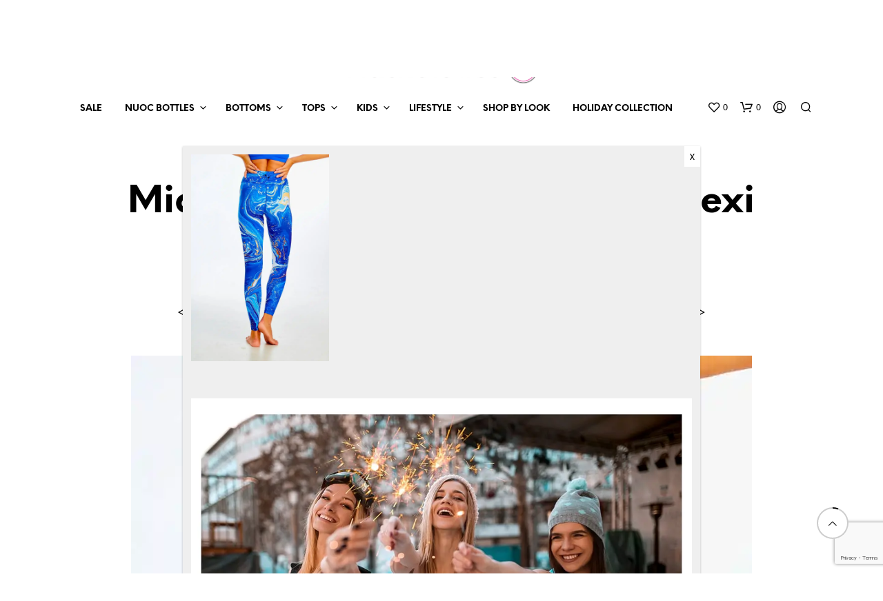

--- FILE ---
content_type: text/html; charset=utf-8
request_url: https://www.google.com/recaptcha/api2/anchor?ar=1&k=6LfdKYMUAAAAAA64QX5T-Od3MbCzNmKj8uwUph5B&co=aHR0cHM6Ly9oYXV0ZWxldGljcy5ubzo0NDM.&hl=en&v=N67nZn4AqZkNcbeMu4prBgzg&size=invisible&anchor-ms=20000&execute-ms=30000&cb=14n978ovfwtu
body_size: 48838
content:
<!DOCTYPE HTML><html dir="ltr" lang="en"><head><meta http-equiv="Content-Type" content="text/html; charset=UTF-8">
<meta http-equiv="X-UA-Compatible" content="IE=edge">
<title>reCAPTCHA</title>
<style type="text/css">
/* cyrillic-ext */
@font-face {
  font-family: 'Roboto';
  font-style: normal;
  font-weight: 400;
  font-stretch: 100%;
  src: url(//fonts.gstatic.com/s/roboto/v48/KFO7CnqEu92Fr1ME7kSn66aGLdTylUAMa3GUBHMdazTgWw.woff2) format('woff2');
  unicode-range: U+0460-052F, U+1C80-1C8A, U+20B4, U+2DE0-2DFF, U+A640-A69F, U+FE2E-FE2F;
}
/* cyrillic */
@font-face {
  font-family: 'Roboto';
  font-style: normal;
  font-weight: 400;
  font-stretch: 100%;
  src: url(//fonts.gstatic.com/s/roboto/v48/KFO7CnqEu92Fr1ME7kSn66aGLdTylUAMa3iUBHMdazTgWw.woff2) format('woff2');
  unicode-range: U+0301, U+0400-045F, U+0490-0491, U+04B0-04B1, U+2116;
}
/* greek-ext */
@font-face {
  font-family: 'Roboto';
  font-style: normal;
  font-weight: 400;
  font-stretch: 100%;
  src: url(//fonts.gstatic.com/s/roboto/v48/KFO7CnqEu92Fr1ME7kSn66aGLdTylUAMa3CUBHMdazTgWw.woff2) format('woff2');
  unicode-range: U+1F00-1FFF;
}
/* greek */
@font-face {
  font-family: 'Roboto';
  font-style: normal;
  font-weight: 400;
  font-stretch: 100%;
  src: url(//fonts.gstatic.com/s/roboto/v48/KFO7CnqEu92Fr1ME7kSn66aGLdTylUAMa3-UBHMdazTgWw.woff2) format('woff2');
  unicode-range: U+0370-0377, U+037A-037F, U+0384-038A, U+038C, U+038E-03A1, U+03A3-03FF;
}
/* math */
@font-face {
  font-family: 'Roboto';
  font-style: normal;
  font-weight: 400;
  font-stretch: 100%;
  src: url(//fonts.gstatic.com/s/roboto/v48/KFO7CnqEu92Fr1ME7kSn66aGLdTylUAMawCUBHMdazTgWw.woff2) format('woff2');
  unicode-range: U+0302-0303, U+0305, U+0307-0308, U+0310, U+0312, U+0315, U+031A, U+0326-0327, U+032C, U+032F-0330, U+0332-0333, U+0338, U+033A, U+0346, U+034D, U+0391-03A1, U+03A3-03A9, U+03B1-03C9, U+03D1, U+03D5-03D6, U+03F0-03F1, U+03F4-03F5, U+2016-2017, U+2034-2038, U+203C, U+2040, U+2043, U+2047, U+2050, U+2057, U+205F, U+2070-2071, U+2074-208E, U+2090-209C, U+20D0-20DC, U+20E1, U+20E5-20EF, U+2100-2112, U+2114-2115, U+2117-2121, U+2123-214F, U+2190, U+2192, U+2194-21AE, U+21B0-21E5, U+21F1-21F2, U+21F4-2211, U+2213-2214, U+2216-22FF, U+2308-230B, U+2310, U+2319, U+231C-2321, U+2336-237A, U+237C, U+2395, U+239B-23B7, U+23D0, U+23DC-23E1, U+2474-2475, U+25AF, U+25B3, U+25B7, U+25BD, U+25C1, U+25CA, U+25CC, U+25FB, U+266D-266F, U+27C0-27FF, U+2900-2AFF, U+2B0E-2B11, U+2B30-2B4C, U+2BFE, U+3030, U+FF5B, U+FF5D, U+1D400-1D7FF, U+1EE00-1EEFF;
}
/* symbols */
@font-face {
  font-family: 'Roboto';
  font-style: normal;
  font-weight: 400;
  font-stretch: 100%;
  src: url(//fonts.gstatic.com/s/roboto/v48/KFO7CnqEu92Fr1ME7kSn66aGLdTylUAMaxKUBHMdazTgWw.woff2) format('woff2');
  unicode-range: U+0001-000C, U+000E-001F, U+007F-009F, U+20DD-20E0, U+20E2-20E4, U+2150-218F, U+2190, U+2192, U+2194-2199, U+21AF, U+21E6-21F0, U+21F3, U+2218-2219, U+2299, U+22C4-22C6, U+2300-243F, U+2440-244A, U+2460-24FF, U+25A0-27BF, U+2800-28FF, U+2921-2922, U+2981, U+29BF, U+29EB, U+2B00-2BFF, U+4DC0-4DFF, U+FFF9-FFFB, U+10140-1018E, U+10190-1019C, U+101A0, U+101D0-101FD, U+102E0-102FB, U+10E60-10E7E, U+1D2C0-1D2D3, U+1D2E0-1D37F, U+1F000-1F0FF, U+1F100-1F1AD, U+1F1E6-1F1FF, U+1F30D-1F30F, U+1F315, U+1F31C, U+1F31E, U+1F320-1F32C, U+1F336, U+1F378, U+1F37D, U+1F382, U+1F393-1F39F, U+1F3A7-1F3A8, U+1F3AC-1F3AF, U+1F3C2, U+1F3C4-1F3C6, U+1F3CA-1F3CE, U+1F3D4-1F3E0, U+1F3ED, U+1F3F1-1F3F3, U+1F3F5-1F3F7, U+1F408, U+1F415, U+1F41F, U+1F426, U+1F43F, U+1F441-1F442, U+1F444, U+1F446-1F449, U+1F44C-1F44E, U+1F453, U+1F46A, U+1F47D, U+1F4A3, U+1F4B0, U+1F4B3, U+1F4B9, U+1F4BB, U+1F4BF, U+1F4C8-1F4CB, U+1F4D6, U+1F4DA, U+1F4DF, U+1F4E3-1F4E6, U+1F4EA-1F4ED, U+1F4F7, U+1F4F9-1F4FB, U+1F4FD-1F4FE, U+1F503, U+1F507-1F50B, U+1F50D, U+1F512-1F513, U+1F53E-1F54A, U+1F54F-1F5FA, U+1F610, U+1F650-1F67F, U+1F687, U+1F68D, U+1F691, U+1F694, U+1F698, U+1F6AD, U+1F6B2, U+1F6B9-1F6BA, U+1F6BC, U+1F6C6-1F6CF, U+1F6D3-1F6D7, U+1F6E0-1F6EA, U+1F6F0-1F6F3, U+1F6F7-1F6FC, U+1F700-1F7FF, U+1F800-1F80B, U+1F810-1F847, U+1F850-1F859, U+1F860-1F887, U+1F890-1F8AD, U+1F8B0-1F8BB, U+1F8C0-1F8C1, U+1F900-1F90B, U+1F93B, U+1F946, U+1F984, U+1F996, U+1F9E9, U+1FA00-1FA6F, U+1FA70-1FA7C, U+1FA80-1FA89, U+1FA8F-1FAC6, U+1FACE-1FADC, U+1FADF-1FAE9, U+1FAF0-1FAF8, U+1FB00-1FBFF;
}
/* vietnamese */
@font-face {
  font-family: 'Roboto';
  font-style: normal;
  font-weight: 400;
  font-stretch: 100%;
  src: url(//fonts.gstatic.com/s/roboto/v48/KFO7CnqEu92Fr1ME7kSn66aGLdTylUAMa3OUBHMdazTgWw.woff2) format('woff2');
  unicode-range: U+0102-0103, U+0110-0111, U+0128-0129, U+0168-0169, U+01A0-01A1, U+01AF-01B0, U+0300-0301, U+0303-0304, U+0308-0309, U+0323, U+0329, U+1EA0-1EF9, U+20AB;
}
/* latin-ext */
@font-face {
  font-family: 'Roboto';
  font-style: normal;
  font-weight: 400;
  font-stretch: 100%;
  src: url(//fonts.gstatic.com/s/roboto/v48/KFO7CnqEu92Fr1ME7kSn66aGLdTylUAMa3KUBHMdazTgWw.woff2) format('woff2');
  unicode-range: U+0100-02BA, U+02BD-02C5, U+02C7-02CC, U+02CE-02D7, U+02DD-02FF, U+0304, U+0308, U+0329, U+1D00-1DBF, U+1E00-1E9F, U+1EF2-1EFF, U+2020, U+20A0-20AB, U+20AD-20C0, U+2113, U+2C60-2C7F, U+A720-A7FF;
}
/* latin */
@font-face {
  font-family: 'Roboto';
  font-style: normal;
  font-weight: 400;
  font-stretch: 100%;
  src: url(//fonts.gstatic.com/s/roboto/v48/KFO7CnqEu92Fr1ME7kSn66aGLdTylUAMa3yUBHMdazQ.woff2) format('woff2');
  unicode-range: U+0000-00FF, U+0131, U+0152-0153, U+02BB-02BC, U+02C6, U+02DA, U+02DC, U+0304, U+0308, U+0329, U+2000-206F, U+20AC, U+2122, U+2191, U+2193, U+2212, U+2215, U+FEFF, U+FFFD;
}
/* cyrillic-ext */
@font-face {
  font-family: 'Roboto';
  font-style: normal;
  font-weight: 500;
  font-stretch: 100%;
  src: url(//fonts.gstatic.com/s/roboto/v48/KFO7CnqEu92Fr1ME7kSn66aGLdTylUAMa3GUBHMdazTgWw.woff2) format('woff2');
  unicode-range: U+0460-052F, U+1C80-1C8A, U+20B4, U+2DE0-2DFF, U+A640-A69F, U+FE2E-FE2F;
}
/* cyrillic */
@font-face {
  font-family: 'Roboto';
  font-style: normal;
  font-weight: 500;
  font-stretch: 100%;
  src: url(//fonts.gstatic.com/s/roboto/v48/KFO7CnqEu92Fr1ME7kSn66aGLdTylUAMa3iUBHMdazTgWw.woff2) format('woff2');
  unicode-range: U+0301, U+0400-045F, U+0490-0491, U+04B0-04B1, U+2116;
}
/* greek-ext */
@font-face {
  font-family: 'Roboto';
  font-style: normal;
  font-weight: 500;
  font-stretch: 100%;
  src: url(//fonts.gstatic.com/s/roboto/v48/KFO7CnqEu92Fr1ME7kSn66aGLdTylUAMa3CUBHMdazTgWw.woff2) format('woff2');
  unicode-range: U+1F00-1FFF;
}
/* greek */
@font-face {
  font-family: 'Roboto';
  font-style: normal;
  font-weight: 500;
  font-stretch: 100%;
  src: url(//fonts.gstatic.com/s/roboto/v48/KFO7CnqEu92Fr1ME7kSn66aGLdTylUAMa3-UBHMdazTgWw.woff2) format('woff2');
  unicode-range: U+0370-0377, U+037A-037F, U+0384-038A, U+038C, U+038E-03A1, U+03A3-03FF;
}
/* math */
@font-face {
  font-family: 'Roboto';
  font-style: normal;
  font-weight: 500;
  font-stretch: 100%;
  src: url(//fonts.gstatic.com/s/roboto/v48/KFO7CnqEu92Fr1ME7kSn66aGLdTylUAMawCUBHMdazTgWw.woff2) format('woff2');
  unicode-range: U+0302-0303, U+0305, U+0307-0308, U+0310, U+0312, U+0315, U+031A, U+0326-0327, U+032C, U+032F-0330, U+0332-0333, U+0338, U+033A, U+0346, U+034D, U+0391-03A1, U+03A3-03A9, U+03B1-03C9, U+03D1, U+03D5-03D6, U+03F0-03F1, U+03F4-03F5, U+2016-2017, U+2034-2038, U+203C, U+2040, U+2043, U+2047, U+2050, U+2057, U+205F, U+2070-2071, U+2074-208E, U+2090-209C, U+20D0-20DC, U+20E1, U+20E5-20EF, U+2100-2112, U+2114-2115, U+2117-2121, U+2123-214F, U+2190, U+2192, U+2194-21AE, U+21B0-21E5, U+21F1-21F2, U+21F4-2211, U+2213-2214, U+2216-22FF, U+2308-230B, U+2310, U+2319, U+231C-2321, U+2336-237A, U+237C, U+2395, U+239B-23B7, U+23D0, U+23DC-23E1, U+2474-2475, U+25AF, U+25B3, U+25B7, U+25BD, U+25C1, U+25CA, U+25CC, U+25FB, U+266D-266F, U+27C0-27FF, U+2900-2AFF, U+2B0E-2B11, U+2B30-2B4C, U+2BFE, U+3030, U+FF5B, U+FF5D, U+1D400-1D7FF, U+1EE00-1EEFF;
}
/* symbols */
@font-face {
  font-family: 'Roboto';
  font-style: normal;
  font-weight: 500;
  font-stretch: 100%;
  src: url(//fonts.gstatic.com/s/roboto/v48/KFO7CnqEu92Fr1ME7kSn66aGLdTylUAMaxKUBHMdazTgWw.woff2) format('woff2');
  unicode-range: U+0001-000C, U+000E-001F, U+007F-009F, U+20DD-20E0, U+20E2-20E4, U+2150-218F, U+2190, U+2192, U+2194-2199, U+21AF, U+21E6-21F0, U+21F3, U+2218-2219, U+2299, U+22C4-22C6, U+2300-243F, U+2440-244A, U+2460-24FF, U+25A0-27BF, U+2800-28FF, U+2921-2922, U+2981, U+29BF, U+29EB, U+2B00-2BFF, U+4DC0-4DFF, U+FFF9-FFFB, U+10140-1018E, U+10190-1019C, U+101A0, U+101D0-101FD, U+102E0-102FB, U+10E60-10E7E, U+1D2C0-1D2D3, U+1D2E0-1D37F, U+1F000-1F0FF, U+1F100-1F1AD, U+1F1E6-1F1FF, U+1F30D-1F30F, U+1F315, U+1F31C, U+1F31E, U+1F320-1F32C, U+1F336, U+1F378, U+1F37D, U+1F382, U+1F393-1F39F, U+1F3A7-1F3A8, U+1F3AC-1F3AF, U+1F3C2, U+1F3C4-1F3C6, U+1F3CA-1F3CE, U+1F3D4-1F3E0, U+1F3ED, U+1F3F1-1F3F3, U+1F3F5-1F3F7, U+1F408, U+1F415, U+1F41F, U+1F426, U+1F43F, U+1F441-1F442, U+1F444, U+1F446-1F449, U+1F44C-1F44E, U+1F453, U+1F46A, U+1F47D, U+1F4A3, U+1F4B0, U+1F4B3, U+1F4B9, U+1F4BB, U+1F4BF, U+1F4C8-1F4CB, U+1F4D6, U+1F4DA, U+1F4DF, U+1F4E3-1F4E6, U+1F4EA-1F4ED, U+1F4F7, U+1F4F9-1F4FB, U+1F4FD-1F4FE, U+1F503, U+1F507-1F50B, U+1F50D, U+1F512-1F513, U+1F53E-1F54A, U+1F54F-1F5FA, U+1F610, U+1F650-1F67F, U+1F687, U+1F68D, U+1F691, U+1F694, U+1F698, U+1F6AD, U+1F6B2, U+1F6B9-1F6BA, U+1F6BC, U+1F6C6-1F6CF, U+1F6D3-1F6D7, U+1F6E0-1F6EA, U+1F6F0-1F6F3, U+1F6F7-1F6FC, U+1F700-1F7FF, U+1F800-1F80B, U+1F810-1F847, U+1F850-1F859, U+1F860-1F887, U+1F890-1F8AD, U+1F8B0-1F8BB, U+1F8C0-1F8C1, U+1F900-1F90B, U+1F93B, U+1F946, U+1F984, U+1F996, U+1F9E9, U+1FA00-1FA6F, U+1FA70-1FA7C, U+1FA80-1FA89, U+1FA8F-1FAC6, U+1FACE-1FADC, U+1FADF-1FAE9, U+1FAF0-1FAF8, U+1FB00-1FBFF;
}
/* vietnamese */
@font-face {
  font-family: 'Roboto';
  font-style: normal;
  font-weight: 500;
  font-stretch: 100%;
  src: url(//fonts.gstatic.com/s/roboto/v48/KFO7CnqEu92Fr1ME7kSn66aGLdTylUAMa3OUBHMdazTgWw.woff2) format('woff2');
  unicode-range: U+0102-0103, U+0110-0111, U+0128-0129, U+0168-0169, U+01A0-01A1, U+01AF-01B0, U+0300-0301, U+0303-0304, U+0308-0309, U+0323, U+0329, U+1EA0-1EF9, U+20AB;
}
/* latin-ext */
@font-face {
  font-family: 'Roboto';
  font-style: normal;
  font-weight: 500;
  font-stretch: 100%;
  src: url(//fonts.gstatic.com/s/roboto/v48/KFO7CnqEu92Fr1ME7kSn66aGLdTylUAMa3KUBHMdazTgWw.woff2) format('woff2');
  unicode-range: U+0100-02BA, U+02BD-02C5, U+02C7-02CC, U+02CE-02D7, U+02DD-02FF, U+0304, U+0308, U+0329, U+1D00-1DBF, U+1E00-1E9F, U+1EF2-1EFF, U+2020, U+20A0-20AB, U+20AD-20C0, U+2113, U+2C60-2C7F, U+A720-A7FF;
}
/* latin */
@font-face {
  font-family: 'Roboto';
  font-style: normal;
  font-weight: 500;
  font-stretch: 100%;
  src: url(//fonts.gstatic.com/s/roboto/v48/KFO7CnqEu92Fr1ME7kSn66aGLdTylUAMa3yUBHMdazQ.woff2) format('woff2');
  unicode-range: U+0000-00FF, U+0131, U+0152-0153, U+02BB-02BC, U+02C6, U+02DA, U+02DC, U+0304, U+0308, U+0329, U+2000-206F, U+20AC, U+2122, U+2191, U+2193, U+2212, U+2215, U+FEFF, U+FFFD;
}
/* cyrillic-ext */
@font-face {
  font-family: 'Roboto';
  font-style: normal;
  font-weight: 900;
  font-stretch: 100%;
  src: url(//fonts.gstatic.com/s/roboto/v48/KFO7CnqEu92Fr1ME7kSn66aGLdTylUAMa3GUBHMdazTgWw.woff2) format('woff2');
  unicode-range: U+0460-052F, U+1C80-1C8A, U+20B4, U+2DE0-2DFF, U+A640-A69F, U+FE2E-FE2F;
}
/* cyrillic */
@font-face {
  font-family: 'Roboto';
  font-style: normal;
  font-weight: 900;
  font-stretch: 100%;
  src: url(//fonts.gstatic.com/s/roboto/v48/KFO7CnqEu92Fr1ME7kSn66aGLdTylUAMa3iUBHMdazTgWw.woff2) format('woff2');
  unicode-range: U+0301, U+0400-045F, U+0490-0491, U+04B0-04B1, U+2116;
}
/* greek-ext */
@font-face {
  font-family: 'Roboto';
  font-style: normal;
  font-weight: 900;
  font-stretch: 100%;
  src: url(//fonts.gstatic.com/s/roboto/v48/KFO7CnqEu92Fr1ME7kSn66aGLdTylUAMa3CUBHMdazTgWw.woff2) format('woff2');
  unicode-range: U+1F00-1FFF;
}
/* greek */
@font-face {
  font-family: 'Roboto';
  font-style: normal;
  font-weight: 900;
  font-stretch: 100%;
  src: url(//fonts.gstatic.com/s/roboto/v48/KFO7CnqEu92Fr1ME7kSn66aGLdTylUAMa3-UBHMdazTgWw.woff2) format('woff2');
  unicode-range: U+0370-0377, U+037A-037F, U+0384-038A, U+038C, U+038E-03A1, U+03A3-03FF;
}
/* math */
@font-face {
  font-family: 'Roboto';
  font-style: normal;
  font-weight: 900;
  font-stretch: 100%;
  src: url(//fonts.gstatic.com/s/roboto/v48/KFO7CnqEu92Fr1ME7kSn66aGLdTylUAMawCUBHMdazTgWw.woff2) format('woff2');
  unicode-range: U+0302-0303, U+0305, U+0307-0308, U+0310, U+0312, U+0315, U+031A, U+0326-0327, U+032C, U+032F-0330, U+0332-0333, U+0338, U+033A, U+0346, U+034D, U+0391-03A1, U+03A3-03A9, U+03B1-03C9, U+03D1, U+03D5-03D6, U+03F0-03F1, U+03F4-03F5, U+2016-2017, U+2034-2038, U+203C, U+2040, U+2043, U+2047, U+2050, U+2057, U+205F, U+2070-2071, U+2074-208E, U+2090-209C, U+20D0-20DC, U+20E1, U+20E5-20EF, U+2100-2112, U+2114-2115, U+2117-2121, U+2123-214F, U+2190, U+2192, U+2194-21AE, U+21B0-21E5, U+21F1-21F2, U+21F4-2211, U+2213-2214, U+2216-22FF, U+2308-230B, U+2310, U+2319, U+231C-2321, U+2336-237A, U+237C, U+2395, U+239B-23B7, U+23D0, U+23DC-23E1, U+2474-2475, U+25AF, U+25B3, U+25B7, U+25BD, U+25C1, U+25CA, U+25CC, U+25FB, U+266D-266F, U+27C0-27FF, U+2900-2AFF, U+2B0E-2B11, U+2B30-2B4C, U+2BFE, U+3030, U+FF5B, U+FF5D, U+1D400-1D7FF, U+1EE00-1EEFF;
}
/* symbols */
@font-face {
  font-family: 'Roboto';
  font-style: normal;
  font-weight: 900;
  font-stretch: 100%;
  src: url(//fonts.gstatic.com/s/roboto/v48/KFO7CnqEu92Fr1ME7kSn66aGLdTylUAMaxKUBHMdazTgWw.woff2) format('woff2');
  unicode-range: U+0001-000C, U+000E-001F, U+007F-009F, U+20DD-20E0, U+20E2-20E4, U+2150-218F, U+2190, U+2192, U+2194-2199, U+21AF, U+21E6-21F0, U+21F3, U+2218-2219, U+2299, U+22C4-22C6, U+2300-243F, U+2440-244A, U+2460-24FF, U+25A0-27BF, U+2800-28FF, U+2921-2922, U+2981, U+29BF, U+29EB, U+2B00-2BFF, U+4DC0-4DFF, U+FFF9-FFFB, U+10140-1018E, U+10190-1019C, U+101A0, U+101D0-101FD, U+102E0-102FB, U+10E60-10E7E, U+1D2C0-1D2D3, U+1D2E0-1D37F, U+1F000-1F0FF, U+1F100-1F1AD, U+1F1E6-1F1FF, U+1F30D-1F30F, U+1F315, U+1F31C, U+1F31E, U+1F320-1F32C, U+1F336, U+1F378, U+1F37D, U+1F382, U+1F393-1F39F, U+1F3A7-1F3A8, U+1F3AC-1F3AF, U+1F3C2, U+1F3C4-1F3C6, U+1F3CA-1F3CE, U+1F3D4-1F3E0, U+1F3ED, U+1F3F1-1F3F3, U+1F3F5-1F3F7, U+1F408, U+1F415, U+1F41F, U+1F426, U+1F43F, U+1F441-1F442, U+1F444, U+1F446-1F449, U+1F44C-1F44E, U+1F453, U+1F46A, U+1F47D, U+1F4A3, U+1F4B0, U+1F4B3, U+1F4B9, U+1F4BB, U+1F4BF, U+1F4C8-1F4CB, U+1F4D6, U+1F4DA, U+1F4DF, U+1F4E3-1F4E6, U+1F4EA-1F4ED, U+1F4F7, U+1F4F9-1F4FB, U+1F4FD-1F4FE, U+1F503, U+1F507-1F50B, U+1F50D, U+1F512-1F513, U+1F53E-1F54A, U+1F54F-1F5FA, U+1F610, U+1F650-1F67F, U+1F687, U+1F68D, U+1F691, U+1F694, U+1F698, U+1F6AD, U+1F6B2, U+1F6B9-1F6BA, U+1F6BC, U+1F6C6-1F6CF, U+1F6D3-1F6D7, U+1F6E0-1F6EA, U+1F6F0-1F6F3, U+1F6F7-1F6FC, U+1F700-1F7FF, U+1F800-1F80B, U+1F810-1F847, U+1F850-1F859, U+1F860-1F887, U+1F890-1F8AD, U+1F8B0-1F8BB, U+1F8C0-1F8C1, U+1F900-1F90B, U+1F93B, U+1F946, U+1F984, U+1F996, U+1F9E9, U+1FA00-1FA6F, U+1FA70-1FA7C, U+1FA80-1FA89, U+1FA8F-1FAC6, U+1FACE-1FADC, U+1FADF-1FAE9, U+1FAF0-1FAF8, U+1FB00-1FBFF;
}
/* vietnamese */
@font-face {
  font-family: 'Roboto';
  font-style: normal;
  font-weight: 900;
  font-stretch: 100%;
  src: url(//fonts.gstatic.com/s/roboto/v48/KFO7CnqEu92Fr1ME7kSn66aGLdTylUAMa3OUBHMdazTgWw.woff2) format('woff2');
  unicode-range: U+0102-0103, U+0110-0111, U+0128-0129, U+0168-0169, U+01A0-01A1, U+01AF-01B0, U+0300-0301, U+0303-0304, U+0308-0309, U+0323, U+0329, U+1EA0-1EF9, U+20AB;
}
/* latin-ext */
@font-face {
  font-family: 'Roboto';
  font-style: normal;
  font-weight: 900;
  font-stretch: 100%;
  src: url(//fonts.gstatic.com/s/roboto/v48/KFO7CnqEu92Fr1ME7kSn66aGLdTylUAMa3KUBHMdazTgWw.woff2) format('woff2');
  unicode-range: U+0100-02BA, U+02BD-02C5, U+02C7-02CC, U+02CE-02D7, U+02DD-02FF, U+0304, U+0308, U+0329, U+1D00-1DBF, U+1E00-1E9F, U+1EF2-1EFF, U+2020, U+20A0-20AB, U+20AD-20C0, U+2113, U+2C60-2C7F, U+A720-A7FF;
}
/* latin */
@font-face {
  font-family: 'Roboto';
  font-style: normal;
  font-weight: 900;
  font-stretch: 100%;
  src: url(//fonts.gstatic.com/s/roboto/v48/KFO7CnqEu92Fr1ME7kSn66aGLdTylUAMa3yUBHMdazQ.woff2) format('woff2');
  unicode-range: U+0000-00FF, U+0131, U+0152-0153, U+02BB-02BC, U+02C6, U+02DA, U+02DC, U+0304, U+0308, U+0329, U+2000-206F, U+20AC, U+2122, U+2191, U+2193, U+2212, U+2215, U+FEFF, U+FFFD;
}

</style>
<link rel="stylesheet" type="text/css" href="https://www.gstatic.com/recaptcha/releases/N67nZn4AqZkNcbeMu4prBgzg/styles__ltr.css">
<script nonce="3tJwM0lPJq4ZJyiFBbiIpg" type="text/javascript">window['__recaptcha_api'] = 'https://www.google.com/recaptcha/api2/';</script>
<script type="text/javascript" src="https://www.gstatic.com/recaptcha/releases/N67nZn4AqZkNcbeMu4prBgzg/recaptcha__en.js" nonce="3tJwM0lPJq4ZJyiFBbiIpg">
      
    </script></head>
<body><div id="rc-anchor-alert" class="rc-anchor-alert"></div>
<input type="hidden" id="recaptcha-token" value="[base64]">
<script type="text/javascript" nonce="3tJwM0lPJq4ZJyiFBbiIpg">
      recaptcha.anchor.Main.init("[\x22ainput\x22,[\x22bgdata\x22,\x22\x22,\[base64]/[base64]/[base64]/[base64]/[base64]/[base64]/KGcoTywyNTMsTy5PKSxVRyhPLEMpKTpnKE8sMjUzLEMpLE8pKSxsKSksTykpfSxieT1mdW5jdGlvbihDLE8sdSxsKXtmb3IobD0odT1SKEMpLDApO08+MDtPLS0pbD1sPDw4fFooQyk7ZyhDLHUsbCl9LFVHPWZ1bmN0aW9uKEMsTyl7Qy5pLmxlbmd0aD4xMDQ/[base64]/[base64]/[base64]/[base64]/[base64]/[base64]/[base64]\\u003d\x22,\[base64]\\u003d\\u003d\x22,\x22E8K0Z8Kjw4MRbcOmw6/DkcOCw7x5YsKqw4XDkhZ4TMKkwpTCil7CksKOSXNFecOBIsKaw79rCsKEwq4zUUkGw6sjwroPw5/ChQ3DmMKHOH0MwpUTw487wpgRw6pxJsKkacKaVcORwq0aw4o3wo7DkH96wrdlw6nCuB7CkiYLcgV+w4tXCsKVwrDCgsO0wo7DrsKdw7snwoxXw7Zuw4ECw6bCkFTCo8KUNsK+RV1/e8KTwrJ/T8OaBhpWWMOccQvCshIUwq9hXsK9JF7ChTfCosKyJcO/w6/Dj0LDqiHDvDlnOsOWw6LCnUl8fEPCkMKLNsK7w68jw4Fhw7HCo8K0DnQ8HXl6PMKiRsOSKsOCV8OycDN/[base64]/wpTCvEUAw6tDccOSwpwhwqA0WQNlwpYdCCMfAznCoMO1w5AOw5XCjlREFsK6acKXwqlVDiLCgyYMw4ABBcOnwpRHBE/DrcO1woEuR3ArwrvCpUYpB0IXwqBqXMK3S8OcDUZFSMOeHTzDjEnCmyckPx5FW8OHw4bCtUdnw4w4CnAQwr13R1HCvAXCqMOOdFF5eMOQDcONwpMiwqbCs8K+ZGBCw5LCnFxJwqkdKMOodgwwTyI6UcKWw6/[base64]/CgcOAVlbDv8KTw4bClsKyw6lHwqMrV00bwoLDpngJO8K7RcKfesOJw7kHZQLCiUZGD3lTwpnCocKuw7xaXsKPIghsPA41YcOFXC0YJsO4dMO2CncUa8Krw5LCqcOkwpjCl8K4ewjDoMKeworChz4mw7EAwq3DoiDDp0XDo8Opw43Ci3YjQ0d5wq14GA/DrlPClEFxJHxAOMKYdMKJwq3Cuk8WPwvCq8Oxw7DDnDjDvMKGw4XCuyxyw75xUsOwJip8TsKbVcOSw6/Cnz/Cjkh4J07CocK8MUl8Z31Mw4HDusO/EsKfw6xYw6oFNFhVW8OfZcKAw6LDmsK3bcK1wo0/wobDggLDmcOZw63DtHs7w50hw5zDtsOsODE7L8O0FsKWb8OzwrpQw4oFNwzDj3EFfsKOwrtvwp7CuCTDuTrDgSzCisOjwpfCvMOVTyoacsOgw4XDqMOHw7/CgsOEBX3CnE3DtcOZQMKvw6cuwqHCl8OJwqpPw61+aTsJwqbDlsOmO8O+w7Vww53DvFHCsTnCgMO6w6HCvsOWUcKNwr86wrXDqsOEwp5YwqnDkB7DlCDCvUc+wpLCrFLCuQNqc8KDecO7woVLwoPDg8KweMKKPmlFasONw4/DnsOaw73DmsK1w6vCg8OCFcK/WzDDnnjDp8OZwprCgcOXw6zCksKHIcO2w6goU1FhMl3CscORD8Oiwplew58Gw4XDssKew7MkwqfDocKXUMKdw4Fow5wLI8OIZTbCnV3CsFNww4LCjsKXCT/CoHEMPkfDhsKxKMONw49Rw67DosO1eA9QPsO3P0tte8K4VWTDtzluw4PCpm5twpvCkjDCsj4ow6QPwrPCpsOOwoPCjygvdMOPWcKsai1+RzjDgDLCs8KswprDoSxrw5fDr8KxDcKca8OHVcKHwq/Dm27Dj8Okw7dDw4J1wrXClTnDpB8YDMOyw5fCg8KGwq0/[base64]/w6xVGl/Cs8OCwqdfw6rDjsKKej5Zb8K/w49fwoLDksOkCsKhw5fCmsK/w6RoUltowrTCrATCr8KwwpfCi8KkHsOBwq3CnRF6w7LCvFAmwrXCq3IXwpcLwqvDiF8dwpUBw6/[base64]/Cm0bDiMO8wrjDgsOdw6HCgwJrGRYHVcKQw5XDuyV6woVqZSHDhxfDksOUwpbCpDfDvnHCscKCw5/DncKaw5/DjRZ6X8O5U8KlEzDDjyDDqX/DrsOgaCnDty9vwqxfw7zCjMKqBn1lwqYiw4XDiGTDinnDkTzDhsOZcS7CrVcwGlkPw6llw7rCqcO6eDZ6w7wgT3R0e18/OiLDrMKKwqnDuRTDixdKFy8ew7bDpjDDkV/[base64]/Ck1XCgMOiw6TCv1rDnsKKwo1tw6DDrhpbw5pSK1bDnsKgwoPCjyw+e8OJBMKDNgJmD0bDicK9w4zDmMK1wpRzwrLDgcOYZHwpworCm0/CrsKjwowCP8KjwofDsMKiNybCuMKDbVDCrTk7woXDmSUiw69gwpMww7wdw5XChcOpI8Krw49wTwsadMOvw4VBw5AeJjNpHFHDrlrCjnwpw4jDjyY0Hlwxw7Rjw6nDtcOCBcKpw4nCt8KfVcO/EcOGwokdw5bCoG1Uwo5zwp9FO8O7w4bCv8OPQ1PDvsO+wrlsYcKlwqjCs8OCEcOVwqp7cjnDjkQtw4TCjyfDt8KiN8OfLhpawrzCnwVswrN6VsKFGHbDgcKtw5MiwqHCrcK3EMObw78ZOMK5DcO1wr0/[base64]/DksKkwpJswqLCtsOlE8KVw4Ulw6DDrMOsbMKYDMOFw6PCkQHDn8KRecO0w7BMw7dFQ8ORw5MawqMZw4vDtzXDnmDDmS15S8KBTsK9K8KTw7kyT3QDHsK2anTCiiF9DMKcwoF/HzZow6/[base64]/[base64]/Egk9OcKzcXAnWDLDscOQwqEawpxZOxvDr8KZJ8OZGsO6w73DkcKQTxlkw4rDrClRwpNZLcKwUMKuwofCpXzCq8K0cMKFwrZsYSrDkcOkwr9Nw6EUwrnCnMO/HMKzSnYMeMKnwrTDpsObw7VBb8Oxw7bCvcKRaGZdU8Kuw6k2wr4DTcK4w7Yaw7BpR8OKw7lewr4lJ8KYw7w1w7/DmhbDn2DCnMK4w6ocwprDkR/DlUsscsK0w7Qzwq7CrsK0w4HCrmPDksOQw6J6XSTCjsOJw6fCh1jDl8Omwp7DqB7CjcKvS8O9fWcxF0bCjULCgsKYacKjB8KZfmNAYwtow4w/w4HCi8KBbMOiUsKlwrsjXwYowq5AfmLDuAdHN2rCjmDDl8K/wp/[base64]/DgF8YEgPClMKbw4TCnsOpZTVsOhINScO0wr7Dq8K8w5TCpXjDhBHDv8Kcw4LDm1ZQQMKzVsO3b190Y8O7wrwMwq0WSXHDicOATQxLKsKgwqfCnBhnw4RSC30Nf0/[base64]/wpXDtcOxEAINPz/CiUAqIiByEMKaw5Uqwpo4SHEwCcOUwqceYMOlwo1VRMOqw7gNwqnCiQbCmCwNE8KcwrzDoMOjwpHDjcK/wr3DsMKcwoPCssK8wpkTw60zD8OJM8Kfw41Jwr7CoQ1RMBEXMsOxDD11e8KSMiDDszNgWFM/woLCncK+w63CscK9bsOFXMKaZ1hJw4piworCgA86X8K0DgPCmWvDn8K0IXDDuMKRCMOcIQkcDMKyJcOrGCXDvRFNw64qwrIzGMOAw6vCg8OAwrHCt8Okwo8iwpc1woTCsCTDjsKYwoHCpizDo8OOwpMHasKtHDHCksKPUMKyasOWwpfCvjDDtcK/asKNJWMqw6nDh8K1w5ASBsKpw5nCognCiMKGJMK0w51Qw7DDrsO2w7rCnGs6w6U8w4vDqcOUZ8KKw4LCm8O9EsOTLVFaw6p9w49AwrPDpWfCn8KjDm5Lw4bDisKMbwwtw7LCocOjw4cEwp3DjMOYw5/DhC1lcmbCpQgMwpLDucOaBRfCqcOPFsOuHMOow6nDpitiw6vCrFA0TnbDn8K3KmhxR0xtwqMAwoBsDsKuKcKzdQdfRRDDncKgQzoTwqUkw61IMsOBU1wtwozCswJOw4PClU9Cwr/[base64]/OmPDu3bCmx/DtcKeK0MzAsOKHsO5aC0+LAl3w7weeVLCnHpZWk15e8KNAgfDicKdwr3DmDpCF8OySSfCkwnDkMKoAVVewodOLH/[base64]/Dt2bCnHpyVcKFw6F8H8KPD0cLworDuMK6JlBuf8ODPsKvwqfCgBrCoQIBN0F9wrnDn2HCoGrCh15xABdow5DCoAvDgcOdw5V+w652AlxOw5phTE1ybcOEwoxlw4YTw4NlwofDvsK7w7vDqATDnH/DvsOMTH90ZlLCucOOwr3CmhPDuGl0VzXDt8OfXsO0wqhAe8Kfw53DgsKRAsKTRsO5wp4pwpNCw5hOwovCl1fDjHIcSsKpw794w60NcUcYwppmwrLCv8KrwqnDshw5fsK5wprCsXdOw4nDpcOzU8KMRHfCqwfDqgnCkMOXeF/DssOcdsO/w7IecyEzdjzDqsO6QRbDtkM9BBNlJRbCjUXDocOrNsOiOcOdXVbCoS3DlTvDhG1twp5xf8OwTsO5wpjCsG9JFDLCq8OzaQVcwrJ7woEmw64nbSwrwpIfGn3ChwLCqm1bwqDCucKnwoFlwqPDhMOCSExoT8KBfsOSwptMdsK/w5x6ByJmw6zDnnEjQsOEBsKyHsKUw5xRZcKMw7jCnwk0EyYIfcObDMKQw7wPEGjDtVd8NsOtwqDDgFvDvhJEwqjDjC3CucKfw7bDpBBtXXxMF8O5wrg1McKkwrbDk8KGwqHDkzsMw71ybnpSB8KJw7/[base64]/DpsOYw7rDu0giBT0ncltLw4xnwpFDw5gLPcOIWMOEUMOqWQAeEHzDrFQ3J8K3HBR0wrjCkAV3wp/DiUvCtWzDn8K5wpHCh8OgZsOnTsKNNFHCqFTCmcO/[base64]/CjyfDs8Onw64BPDzCjBLDo8K1ecKVw7nDpntuw5PDgw4HwrXDo17DjgojXMOhw5IDw5RSw7vCm8Oew4jCnVIne2TDhsO8eANuIcKfw40ZQDbCj8KfwrDCqgJrw4AaWGorwrcrw6XCrcKuwrQbwqXCnsO1wpx/woAww45NNWfDhEt/JDlJwpE4ZFQtG8KXwofCpxVNOigyw7fDjsOcdBErQ1APwozCgsKww7TCtcKHwrYmw7TCksO0wr8PJcK2w4/DusOGwqPDigsgwprCtMKfMsORMcKXwofDvcKAacK0ejpbGw3DrxJyw6dgwqTCnlvDgCrDqsOMw5LDgHDDn8OsXljDhAlMw7MSE8OReVHDokHDsX1WGcO+ESvCrwszwp/CoC8vw7XCiifDhFNJwqJRdxEhw44Swo0iQD3Dr35FKsO2w7kwwpvDj8KGOcO6esKvw4TDm8OHXXUyw6bDjMKywpduw43Cq37CgMOtw6dLwpJFw6HDt8OUw7IwEh/CvngYwqAbw5XDksOawqZIZnRIwpFKw7LDpw7ClcOjw7gswrl1woEdNsO7wp3CiX5Cwq0GPG0zw4fCuVfCsTgtw6M8wovCmV3CrETDicOSw6oHK8OMw7XCvAooIsO8w6cCw6RgC8KqT8Oyw5RvaQ4/[base64]/wrZswqzDtGVTUgN3w7BxLzDCqR1DEiHCvkrCnGZGWhYDJAzCmcO8LMKccMK6w7/CoxzDmMKZBMOdw55Ie8ObX1DCpcKCMEB8P8OrNFDDqsOWdjvCr8KZw7nDlMOxL8KwNMOBWFVoPm3DnMO2MDPCgcOCwrzCgMOZAgLCiwJIO8KRMx/CocOJw7UwccK0w69/KMK8GcK0w5XDtcK/[base64]/wpQDw4M4w4EqYsOQE8OPBcKuCjgjQCNQQCTDvijDlcKqCMOjwokPMShlfMO7w7DDiGnDqWJoWcKVw5nCh8O1w6DDn8K9LsO8w7/DpQnCusOGwpjCvXAXfMKZwoJsw4Jgw75Xw6ZOwr95woIvHX1NR8KXW8KYwrJ/TsO+w7rDrsKCwrPDksKBMcKIIyLDi8KUdwN+AcKlTCLDncO6PsOvQixGJMOwAUMnwrLDizkGZMO+w7how5rDgcK/wrrCrsOtw4PCjkLDmlDCh8KBeA0/S3N+wrfChhPDjB7CtHDCi8K1w7AywrwJw7ZJZDVYXR7ClmZwwogtw4ZXw7vDmCjDmA3DqMKzCAlXw7/[base64]/CskImwqguZ8KpQMKiwoLDiicsw7PCgsOZWMOXwoQ3w5Qlwp3DoAcOJnXCm0LCscKJw5jDlgHDrEoVNDElCcOxwqRGwqDDtMK/wpjDsU/ChwoJwpU8XMK9wqPCn8KIw47CqEY7wpJCa8OKwqjCmcOHR3Agwq0NK8OoJcKWw7M5VT3DmU4zw5DClsKEIHoBaW3DjcKeEMKNw5PDlcK4HMOBw4Ysa8OtdC/Ds1XDvcKMHsOSw6LDn8KOwrhkUnoww6dJeyvDjcOww5BuICrDuQTCs8KhwrFcWTc1w5PCuwY8woI/OBzDkcOuw5/[base64]/[base64]/[base64]/Ck1/DkE/Dt2ZJU8O5U1tLI8KpwobCr8O7f2DCql/DtiLCjcKWw4FYwq8jY8Oww7zDn8O7w5EHwrtPLcKQK2BEwq0raGTDgcOKasOJw7LCvEQgPyjDiwHDrMK7w5TCssKUw7LDk3ZxwoPDvwDCmMK3w5UewovDsl10bcOcT8OtwrbCs8K8AjXCqHd7w6HCl8Ouwo1ww6zDjU/Dj8KCQw8VLwMqZjF4e8KFw5PCvn1ucsK7w6kMGMK8QHvCqcOYwqzCq8OnwpZEN1IqVnQbADQ7C8O5w5x5V1rDlMOSVsORw549Vm/DuDHChUPCt8KnwrXDs3pLB1sLw7g6MDLDnVghwocZRMOqw4/DihLDpMO2w6FywonClsKnUcK1ckrCl8Oxw77DhMO1DMKOw7zCgMKQw4Y6wqIewp90wpnCm8O8w4Ydw43DmcKiw5DDkA5YGcOnPMOnGFzDs2gLw43CjXs0w5jDtilrwpE1w4nCsBvDoHgHK8OLwrQZLcOQD8KXJsKnwo4/[base64]/ChsKDD0/[base64]/FWRDbB5KIsOeBgNkCWXCojITBU9mwqjCkjzCv8K/w5zDhcOpw58DPWnCqcKcw4RMSz3DlsO+eRdzwpUde2FdP8O2w4/DvcKSw59Nw5QbQyLCnlVdGMKew4cDYcKIw5gowoZJQsKow7QzPwkWw5FATsO+w4xswpzDu8KdGFfChcKtHiYhwrk7w6NYBC/[base64]/[base64]/HsOvwoDClMKREsK6f8KJw7hHwpB9wqTCm2PCty0hw5XCiSNVw6vCuijCmMK1YsOxOip2C8OCf2Qew5/[base64]/CssKWSm7DssOrw5jDncOIXDfDosOKcjUDX1LDozVqwpnCscKiQcOYRsO6w4HDpRzCnEBDw6nCp8KYci7DvndgW1zCtUoRAhZNR3rCu1hVwrkIwqQvTSdmwqxANsK6VMKODcOww6zDt8KRwonDuWbDgWAywql3w4tACC/Cl3rCnWEXEcOiw5Ukd0fCssOuOsK0BsKTHsKSTcKnwprDsVTCpw7Dt39/QMKPX8O3LcO2w6UkJTFZw59zRwxub8O+NTAyIsKqf1kfw5LCvBUiEBdOLMOawpMAUnjCmcK2E8Oew6/CrxhMcMKSw485Y8KmMyJOw4d/aCTDqcOuRcOcwrLDpHTDqDIZw4d4I8Kuwr7CtjBHWcKcw5VKJ8OIw49Dw4/CkcOdNQHCrsO9G0XDvXEyw7FiE8KQaMOTSMK3wqIJw7rCiwptw4UMw6cIw7YpwqJwB8K0YAALw7xMwqIJFwbChMK0w4bCr1Rew4ERQMKnw6fDmcKAASpqw57Dt2HDlRLDhMKVSSYQwo/CnWY9w57CiwYIHWLDk8KGwrRRwoTDkMOjwrQJw5MSDMOzwoXCp1DCssKhwpfCisOyw6Zgw6sUWGLDhEk6wohswo4wIjzDgXMTA8OzEhIrfg3DoMKhwp/Ckn7CssOYw51bBcKlOsKuwqZNw7XDiMKiUcKVw4M0w70bw7BpdHTDqjlgw40+w51uw6zDv8OiEcOywqzCljUkwrAlacOUeX/[base64]/CpMKTwpV+w7vDscK/ESDCu8OGwp9HwobCoTHChsObRhvCncKzw7ZDw7YDwo/CqcKxwporwrLCsF7DvsOiwohyEz3CtMKaQUHDg0I6U0LCrMKpBsKyWcOlw557HMOEw493S0lcJirCpw8mAzZ/w7NGcF4QTmc2EX0bw74ew6wDwqg2wrPCshcEw49nw49UQcOTw70HE8KDIcOCwo1uwrZaRnJjwot3KMKgwpt+w7HDvko9wr96fcOrTHN7w4PCg8OsfMKGwocAIVlYB8K2bmLDlwcmwoTDjcO8LW/CuxvCoMOTA8K0VMO6U8OnwojCpXpjwrw4wp/DjWjCusOLCMOvwrTDscOrw5JMwrkDw5shHi7CssKSGcK6EMKJdm3DmAnDrsKIwpLDukQvw4p6wo7Dl8Ozw7ROwq/CusKJfsKgW8K9FcKWT2/DvUJiwpTDnXxJSwzCn8OoRENaJ8OdBMOzw7VjYUjDlsKgB8O3aTvDoXjCkMKPw77CkGJzwpMhwp9Sw73DmzDCtsK9IhYCwoI8wqDDs8K6wpjCisOqwpJrwqDDgMKlw6/DlsOswpvDmxrCr1BfJ2YXw7TCgMKZwqg8E1xNfkXDhDs0ZsKUw6McwofDvsKaw43CusO0w6RGwpRdDsO3w5I9w6tBfsOPwo7CqCTCn8KHw7HCscOaNcKId8OhwqNGOsOPfcOsSz/[base64]/CgMKnwqTDqcOzbcKqMRFDBn8Swrw6KMOnKDXDlcKzwr8sw6nCnFYywo/CicKVw4rCgT3CjsK4w4jDgcO3w6F+wpFBa8KJwrbDjMKTBcONDsOzwp3CnMOyFWnChg/[base64]/DrHjCn3sxEcOuwr8oVysJG3rDmsOJHG3Cu8OJwr9TBcKhwo3DrcOxHMONJcK/[base64]/XMKswpVXw5DDnX8uw7fDtwtpN8OKw79Hw49/w7ZVEcKVTsK6JMOsOMOmwrhYw6Elw5cjAsO9JsOeV8OWw4DCj8Ozw4HDvjoKw6jDilcnXMODVMKcOsK1WMO2Ew1yWMOWw6HDjMOjw4/CnMKYeCpCWcKmZldPwpTDucKpwpXCosKsWcOQDzJFeQltUU9bS8OiaMKOwqHCusK5wqUGw7jCncOPw75bScO+YsKUcMO+w7AGw7zCiMOCwp7Dq8OnwpkhIk/CqHTCmsOFWVXCksKXw7DDqRLDj0vCrcKkwqxfBcOqVcOZw7fCtyjDszR4wprDh8K7V8Oxw7zDlMOPw6I8NMO3w4jDtMOUecKAwqB8UsKTWAfDhcKdw7fCu2dBw6DCscKgO3bDm2HCoMK7w5lCwpkWb8K3wo1gcsOzJA3CqMKJRwzCnjnCmDBBasKZYHfClw/Com7CriDCgWTChTkUFsKJEcKSw5jDi8O2woXDmi7Dl1bCoU7CgMKbw74ANQrDnT3ChCbCt8KNA8O+w6h3wpodYMK2WlRbwplyUVxywo3CisOpB8KMDAfDpWzCsMOGwq/[base64]/w4kMw5Y1wo0GwpjCmRLDmsOtGMKYw7x6w6vChcOuaMKTwrDCjwZ4YFPDgT3Cq8OEGsKEDcKFPj9Ww6Unw7rDtEE6woHDtkZxaMOgfGDCrMOgMcOWZndIUsOow5kRw5s5wqbCgDzDpg1/w5w4bEHDnMO9w5bDrMK0w5w4bDguw6NuwrTDhMOsw5IpwosEwonCpGw5w6lww7kHw5Uyw6h9w6HCmMKcM0TCm1ddwp5wTwIRwpnCqMOTAsKqA3PDuMKDXsKRwr/DvMOiGcKrw5bCoMO1wrFAw7NIKcK+w6QGwp8lPGF0Y2pwL8KfRHLDpcKZWcObbMK4w4EMw6xJZikFRMO1wqLDuyELJsKnw6fCj8OqwqfDogtrwrHDmWJTwqAow7JEw6zCsMOXwrpwRMKsPg82fB7DhBF3w5cHPUdKwp/DjsK3wpTDoWUSwoPChMO6Nz3DhsOhw7PDqsOPwpHCm0zDrcK/ZMOlMsKBwrTCo8Ojw77Dk8KxworChsK7woIYQg8Cw5LDpgLCvHl6dcKOIcK5woLCr8Kbw6sYwrLDgMOfw6cFEXdFNgBqwpN1w5HDoMKeasKlNS3CqcOWw4XCgcOff8KmX8OKR8OxPsKoOwPDlDfDuAvDmE7DgcORJS7DoGjDucKbw54UwqLDnylKwo/[base64]/Dj8OpQBXDjGvCmFPCj8K5woHCi8KYIhrCiMObCwxCwpUcSRh6w7ELZWTCm1rDggE3OcOwcsKJw6LDvXrDssOew73Di1zCq1/DiFjCp8KVw6h3w642X0ENBMK5wpDCrQnCg8OSwqPCh2NMOW17VBzDpEtOw5TDmjp/wrtED1jCoMKYw57Dg8O8ZSvCvxHCssK0E8OuG2YvwrnDgsKPw5/CkFcRXsKpDsOGw4bCgTfDtGbDsGvCpWHCjTUnU8KICWIlZRRqw4lEJMOwwrQXV8KkNiY2X0TDuyvCr8KULgHCuioePsK0MXbDsMONMTfDncOZScOKNQg8w7LDgcO/exTCn8O0bXPDlEshwr9EwqVpwpICwqsFwqoIQVrDvGjDpsOlPQIZFhLClMKQwqs6GwTCqcO4Lh/DqgfDh8KecMOgHcKpW8KYw496w7jDtkTDlk/CqzYnwqnCoMKiVV9qw7MrOcOWZMOMwqFpA8OpYGNqeGtPwq8FDSPCr3HCo8OkVmfDv8OzwrDDvMKBbRMvwqTCtMOyw5vCq0XCjAERRhJyOcOuKcO9M8OpWsKDwoU4wr7CnsKuJMKSdl7DihNfw60EbMKKw5/DnsK1w5dzwoVHRy3Ch2LCnX7Dq3rCnAZWwq0IBSImPmRVw5sVVsK/wq3DqlrCnMOzAHjCmDvCpxTCrg5WbllgQTcpw619FcK4TsOkw4RTWXDCrcKJw7zDswTCqsOwSAZTJwjDosKNwrALw708wqDDsGVracKID8KES3rCt2kawpbCjcO7wp8nw6R3PsOqwo10w5cAw4IoFMKtwqzDrcKJWsKqDXvCsWt/w7HCpkPDqcK5w4JKGMK7w6fDggQZHwfDjTJHTlXCmGc2w5LDiMO7wq9tRmlJIsOEwobCmsKWVMKjwp1PwoU4PMO5wp4hE8KtJktiDldEwo3Dr8OWwqHCrMOcOh8swpkqUcKNTVTChWvDpsKYwrsiMF8Awr1hw7JRN8OpIMOtw68jRXFlRCrCi8OXSsO/ecKsNsOkw5YWwpgmwrvCvsKgw7ARAWjCssKQw4gMBmzDpcOYw5fCl8Otw4xTwrpSUXPDpRLCsR7Ci8Obwo3CtA8bRsK5wozDoEttIyvChhsowqZgPsKFXn1tQ17DlEV/w6BCwpfDkCjDlQEGwpB/[base64]/CrlV2K8OVwrLDrsK1woUeTsKRGsKHw7JNw7A9FsKMwqHDggbCux/CmMOATCPDqMKPNcKfw73Cr0o0IWLDuAzCncODw4NSF8Obd8KWwqB2woZ/[base64]/w6vCiMKrw6bCmMKZw70MRMOvwqDDqSTDosOfeMOAbjTCm8O8byXCpcKsw55Awp/CvsOVwp8TGiHCisKiUmBrw5bDjDJqw7zDvyYBb1Esw6hpwpJJN8OfP1fDmmLDkcOxw4rDsydnwqfDn8KVw73DocOBWsKgBjDCicK6w4fChsOsw4cQwpzCuisefkRzw5zDqMKZIQEaN8Kpw6dlJ2zChsOWPU/[base64]/CtxPCiFEVMxDDvcOcJsKCw6AfwojCt1jDjARLwpPCuCPCocOICQEAGCQZNU7CiWwgwobDiW7Dv8ONw7XDsQ/DhcO2YsOWwpvChMOOZsOJKj3DrCEiZMOcSUHDrsOxYMKDE8KGw7jCs8KTwrQowqvCpg/Csm55XHUSLk/Dh0vCvsOSScKXwrzDlMK+w6DDl8OdwqFlCkczL0N0QXgfUMORwo7ChD/DnFUjwpxuw4nDl8Otw5sWw6DCqMKidwodw6sPc8KqaCHDv8OGJ8K2Zytpw7jDglHDrsKESn8bHsOMw6zDqzQAwoDDmMOJw4Faw4zCpAZjOcKATsKDPnfDl8KEd2FzwqUeVMOZDxTDulZ4wp8SwqQrwqljQB/CuC/Cni/CtSXDgDfDncOmJRxYbhA9wqPDtUY0w4fCn8Ocw45Nwo3DucOCYUcAw6RlwodMWMKpFHnDjmHDusK7IHNNHWrDqsKFeATCkiQawoUNwr8YKiENPSDCmMO+ZXfCn8KQZcKTccOVwoZQfcKAdlQ7w77DoWzDsj8Fw7M/Gx9Ew591wobDhHPDijceJGFww7fDh8Kyw6kHwr8fLsKCwp8swojDgsKsw7rChUrDjMO2wrXCgXIUaTfCjcO8wqRYUMOPwr9IwrLDu3dWw5FwEAo+O8KYwq5/wp7CkcKmw7hYL8KnB8OdWsKTHFcaw6sow4/Cj8OHw7bCr1rCgWdnZkAow6/[base64]/w4HDvCnCrncWwp3Cu8Kfw4zClQpXwq7DgH/Dg8KTesOxw4fDgMKqwqTDmmJkwptVwr3CkcO3PcKowozCrHocNAx/ZsKNwqBqYhEswpp9WcKbw4fCksOeNTLDq8OvdsKVX8KaNg8Mwo/[base64]/ChTcIw5PCsgPCssOgecOkNjoBe8KJwro5w5c3U8O0c8OGPHHDscK3DkoXwpvClUB1MsOEw5TCqsOOw4LDiMKaw6lJw7QIwqV3w4U3w4zCuHhwwrZpFCDCrsO4VsO7wpJLw7nDnRRBw6Fvw4nDs37DsxbCj8OcwrQHO8ODK8OMB1fCrMOJcMKKw6E2w57DqjExwoUpCk/[base64]/DgTHCs8K1QxfCj09RwqN/woxjwoZYccKQM1IRDSY0w7A5AhLDncKPR8OhwpvDksKDwplVPgjDm0DDhHx7cgPDpsOAMMKPwrYzSMK2F8KmbcKjwrckfzYTZz3CjcKpw7U2w6XCosKQwp8NwqRYw4VjMsKJw4oYdcKAw49/[base64]/DlFJHw6zCgULDhsKaDyV+w7vCt0VRw7/CihlaJ1PCnAjCpDjClMObwqrDrcOXaWPDpA/Cl8OdDzsQw4zDmUcBwr5nWMOjA8OtRRJYwptoVMKgJlY2wqYiwqbDo8KlHcOmZFnCkgrCiHLDm2TDhcOvwrbDisOzwoRIKcOxMS5gRlAoHAHCsE7ChjTDiQbDlXlbE8K5G8K/wpzCihvDoiLDhsKASjLDo8KHAcOtwrnDqsK/fMOnPsK0w6lfPUsDw5bDlF3CqsKowqPDjRnClCXDqXRGw4fCjcOZwrYRdMOfw6HCkA/DpMOUbR3DisOKw6cpHmYCCMKQYhBrw6EMP8KhwqzCiMODH8KNwojCk8KPwqrDhU92wrR4w4UYw5fChsKhcm/CmVjCvcKMZzshwqxCwqFHHMK9cAg+wrTChMOIw4wQKh8TaMKCfsKKfcKsdTw2w5xGw5pZbsO3S8OmJ8OvQsOWw7Irw6HCosKkw57DtXY7HsOww5wSw4XCjMK9wrFmwqJLLmc8TcOzw7snw7ACdBHDsnzCrsO1HxzDsMOiwrTCmy/DnHV8RBUTKkfDmzXDisOycx4ew6/[base64]/aWN3M3HDlsOuYcKAL0kwZVXDmsOtNG5ZJkAvwoJpwpErBcOTwo9Fw6TDtAdLamfChMK6w5ojwpg9HggHw4PDv8OOM8KhdWbDpcOlw7HDmsKcw63CncOvwpfCsyvCgsKMwpcBw7/CkcOiASPDtTl/KcK7wpjDkcKIwp08w78+VsOjw78MKMOGaMK5woXDnjlXwpXDhsORScK/wqddHRk2wrRxw5HCg8KlwrrDq1LCjcKnXgbCnsOEwrfDnnwNw6ACwrtPRMK1w5hRwrLDujRqSjdHw5LDl3zCtiFawr4rw7vDtMKRBcO4wog3w7N2LMO8w6FpwqYAw6rDkhTCv8Kxw5lFNCdtwoBPPQXDkUbDoFtXBChLw55DMEBYwrU5AMOmXsKiwq3DuEvDncKFwo/DncKcw6EkeBzDtU1pwoEeJsOLwoXCvVJcC3/CgcOmPsOrGDwvw5/Dr3DCo1FjwpxDw6PCvsOhYh9MDUl5fcOfWMKGdsKUw43CncObwo8/wrYdcXbChsOKBiAdwprDisK1SwwFfMKkAlzDu3YUwpMIK8OTw5hdwr8tFWtpKzoxw7VNA8Kgw67DtQchfRDCssKPYmbCosOLw7lKZhRkOn7DrnbCjsK1w6PDjcKsJsKqw4AUw4zChMKMP8OxXMOpR21zw60UDsO/wrFjw6fCk1LCnMKrIMKbwoPCt3nDtH7CjsK9f2dPwrpBVnvClQ3DkTDCpsOrUnVVw4DDgE3CrcKEwqTChMKacDxQccKawp/[base64]/Ch8KUJ8ODwpTCtcKYw59zw7IRYzA9DhQxVgzCiEQlIsOqwq3CpVADXy7CqxwCaMO2w7TDrMKzNsO5w6gtw54awrfCsQdtw4BcOjpEUz1uEMOfFsKOwot8wqbDicK2wqVfUsO6wqBYOsONwpIlfB0Cwqx5w4LCo8O6DsOHwrDDu8OKw5nClMOjSlIqEH/CvjplAcOAwp/DiGnDqCTDkznCkMOjwr91DCDDpS/DqcKme8Oiw7sLw6cAw5zCn8OawohPWzzCkFV3Yzg7wofDh8KaG8OXwpXDsjNWwq5UHjjDjcOhVcOHNsK0RsKDw7vDnEFNw6rDosKew61MwoLCkUbDrsOtWMO1w7tTwpjCsinCl2Z+XA3CtsKUwoVXTkvDpTjDm8KFamfDtyUMHDPDvibChcOUw5wjWw5FDcO/w4jCs3BawqPCs8O7w5I0wrV6wosowrg4cMKhwp7CjcOFw4MhFE5PDcKQUETClMK/AMKZw6Q2w5NWwroNTAsZwqnCjcOVw7/Dtmdww5Rlwrp0w6Yqw4zDrEPCpynDqMKLSS7DnMOPfFHCgsKpLVjDosONYExnenFUw6/DlDsnwqA0w4J5w54Mw55LNSrChDkBEMOAwrvCvcOMY8KUXRPDsgI4w7olwozCj8O2dBhaw5LDn8OvYW3Dg8KQwrLCu2vCl8KUwrIND8K4w6BrWBrDmcK5woXChRTCtTDDjcOjXUjCn8OvACTDosOmwpYzwr3DkXZBwq7CuwPDjjHDvcKNwqHDozx5w67DiMKewq/CgCzCvMKpw6jDkcOXbMOOMg0QEcKbfUp9El46w6ZVwp7DszvCtyzDmsOfGTjCuhzCjMOuIMKFwrDCtcO5w7Miw5PDolrChEAxRElEw7rCjjDDp8Olw4vCmsKYccO8w5coISBmwoQ3WGtACx51LMO+aA/Do8OKbhY6w5MLwo7Dm8OOWMKeS2XDlSV0wrABDkDDrXUFVcKJw7TCkTjDiV9dXMKoayJtw5TDhlgdwoQvF8Kww7vCmcOAfMKAw5vDhlbCpF4Bw7g2wovDrMObw65/[base64]/CkiPCpiLCjSfDgAByMsOMGlEDwpJswpTDlcKIw5TDnsKTZCR9w5zDlQRzw48xaDoFVhnCoTDCn3rCvcO6wpchw5TDs8KEw7hmMxo7WcKiw4vCjC7CqWbCvcODFMKHwpLCqyDCusK+ecKSw4wIBSQPVcO+w4EDAwDDscO/LMKew53Dv2QqbQ7CqB8BwqRDw7/DpTvDmiEVw7vDgsOgwpYawr7DojIaIsOVL0MDw4ViHMK7IjbCn8KLUhbDnUd7wrlOQMKBAsOZw4t+UMKsSTzDpVB/woAlwotvWgJEf8K5T8K6w4oSZsK0HsOAXFB2wrPCjTrCkMKawqpeBF0tVAAxw4TDmMOYw6PCusOUCUDCpFMyVsOPw59SI8Opw4nDuB82w7rCpcKuHRNdwqc+ZcOrNMK5w4FJPmDDnExmYcOZLAvCrcKvK8KfYkrDm1bCrcO+JAZNwr8Awr/CgwnDmxDCtxrCs8OtwqLCkMKOBsO5w7t5M8OTwpJIwq9sFcK3TBLCrh0Hwq7DocKEw4vDk2PCgUzDjwoeA8OCbsO5VBHDlMKew61vwrt7QDTCuH3DocKgwofDs8OZwqLDhsOAwpXChSnClzoEJXTCm3NvwpTDjsKsVXdsDQxsw4/Cl8OEw5htesO3R8OLE24cwpfDr8O5wq7CqsKMZR3Cl8Kuw6JVw7fCphktFsK3w6dxJAfDmMOAKMOSB33ClGM7akJvZsOBaMKCwqEEEsO9wpTCmxV6w4jCvcKHw4PDncKdwp/Dr8KLacKRd8OSw45JcsKXw6hDG8OAw7fCocKPYMOFwoRAIMKwwrdmwqPCi8KSJcOQAETDk11wU8K+w7ZKwoVzw5p3w4R9wpvCrD9fa8KJBcOMwocZwrfDk8OUDMKLYCPDo8OOw7/CssK2w6UWO8Kcw7bDhSgaB8KtwoYmTkBOdsOgwr1nOTdmwroIwpo8wqjDgsKvw5VCwrJlw5TCoXlfdsKhwqbCtMKlw5fDgCjCgMKsN0w0w5g6asKJw65Tc1rCkknCnl0AwrXDjynDmlTCgcKifcOWwpl1w7zClxPCmG/DosOmAg/DosOif8OIw53ClFl+e0HCsMOcPkbCjUs5w6zDkMK4SkHDpMO0woISwopbPMKdBMOyfSXCmn3Dlz0LwoMDanfCk8OKw6HDm8KwwqPCn8OJw45zwqdlwoDCvcKXwr7CgMOpwr0Zw6bCmDPCr1t8wpPDlsK2w6/DocOTw5rDnMOiDW3Dj8KuYRNVM8KiA8O/IQ/CrsOWw5J/w4nDpsOAwr/[base64]/DjBh5wpbDkS8LVcKmwocjFMObw7/DmXLDpMORwrbDkWNnJhjDusK/NgPDmGhDISrDg8Oiw5HDg8OAwoXCnR7CksKyORnCvMKxwpQ5w6XDp1A3w4sbQ8O/fcK6wqrDs8KiZxxuw7TDhChIcSFfcMKdw5loSMOawqvDm2LDjwhSUsO+BF3CkcO/wpLDtsKdwozDi2N2QigtayVUBMKSwqhCSCXDqcODJsKfW2fCvk/Cl2fCgsOcw5vCjBHDmcKhw6HChsKxGMOpPcOKOBLCsWwNMMKdw4bClMOxwr3DpMK/wqJ4wrNiwoPDksK/TsOJw43ClU7DucKeaQLChMOfwqccOiXDvMKlK8O9PMKZw6bDvsO8Sz3Cmn3CvcKsw4YjwqlJw5Rbf0cjORdqwqnCgR/Dqw5BTjETw5kCfhIBDsO6J1F8w4QMGgEowrMfXsK/a8KgVWbDuGHDqMOQwr7DmUPDosOeFw51BGvCkcOkwq3DtMO7HsKWC8KOwrPCmX/DrMOHMU/CvsO4CsOOwojDgcOfYA7Cnm/Dn0rDqMKMX8KqNcOJQ8Kyw5QJUcODw7zCpsOxdXTClCIKwrrCi3Ahwo54w5TDosKCw58KLsOow4PDqk3Dr2vDmcKNLl1Gf8Kqw4TDn8KmSnBFwojDkMKKw59IbMKjw5PDrgsOw5TDnFQWwq/DsCRlwrxZAcKYwrklw4VIb8OheTrCgCtBW8KcworCl8OVw5PClMOuw5hRQivDnMOWwrTCkz1Je8OAw41dTcObwoRuRsOZw5DDtCFlwodNwoDCmQdpTMOMwqnDscKpcMKPwqbCjcO5e8KvwpjDhCd9RDJfDy7DuMOuw5Nib8OxKRAJw5/[base64]/[base64]/CusOnwoDDpw7CgMOKw6HDlcKvHmc1wpTCi8O8wqDDnjNDw7nDgMKAw5HCjyFQw5okO8Otcy3CrMKRw7MJacODPXnDjHErJGd7RMK0w4EGCyHDlXTCuwBvGHl8TBLDpMOYwobDu1PClj0wTS56wq4AE3cVwo/Cv8KPwoFkw6t5w5LDtsKfwrcAw6dGwq7DgTvCuDrCjMKgwoXDvSPCvmTDn8OzwrEGwq1hw4J8GMOLw4rDrgFOdcKKw5cSXcOFIsONQsKXdQNfaMKzFsOtWVQobkpUw55Iw4nDiWobZsKgGWBUwrxIFHHCiT/CtcOVwogswprCssKMwo3Dk2LDvGIVwqUzbcOVw75Lw6XDvMOgFMKtw5XDpCdAw5tQK8Kqw4ExYFgxw4DDpsKbLMOww4IGbhvChcOCRsKbw4rCvMOJw55TMcOhwoDCkMKja8K6ch/DqMOPw7TCgQbDqEnCkMKkwqnDpcO4BsO/w47CjMOdKibCk0XDgXbCmsKvwp8dw4LDgSh/wo5Bwo96KcKuwqrDuyXCqMKDE8K8FA0FTcK+HFDCrMKQEiRaOsKfKMK/[base64]/Dv17DqsOGwrE1AcOxHGB2LSN8w6/DqXLDn8OFW8O1w5Q0w6R/w7VsD33CimVGP05wIkjCgQnDg8OVwqwLwrfCjsKKZ8K0w5gww4zChATDlyXDtHV0UmA7DsOEEDFkwrLCgA9xacOOwrB3QR3CrmdTwpFPwrctJ3nDnmQDwoHClMKYw4cqIcKvw49XLmbDqHdFHUcBwrvDqMKeF3UywojCq8K0wqXChsOpVcKqw6XDh8Opw659w6/CucOrw4QzwobCvsOnw7/Dgj5lw6/[base64]/CuMKfJy3DlsODw67CiwsbbMO7wq0gTVY2cMO/wr/DkBPDtSoywolSRcKjTSdowpzDv8OUeU0+XwLDmcKaCHPClCLCnsOAb8OaXjgqwoFVQ8KdwqvCsxJZIMOgZsKOPkzCtMOywpRzwpbDi3jDo8OawrMXbQ1Hw43DrcK8wopWw5ItEsOWSH9NwpHDmMOBY0XCrQnCgzsES8KJw4MHGMOyciFHw4/DnR5ze8KWSMOKwpvDu8OXNcKewo7DhW7CjMOrEUksbhAndkDDhjHDh8OdA8KzLsOpQCLDk34qSA43RcOdw6Qmw6HCvD4PA09eFcOawqZmSmdmZSp4w7F4wrIpIFgAE8Kkw6twwrsVTSo/EglmcRzCmcOPIncGwr/CtcOzc8KADgfDggfCqkpCSgDDlsKBXMKPWMONwqLDjB/DjRV+wofDvCXCoMKfwpw7VsO7w6pNwrxpw6HDoMO4wrbDsMKAOcOPAgoMO8OVIWcnOcK2w7zDiBzCtMObwqPCssOZFTbCmA8wUsOPHTjDncOLBcOLWnHCksK1fsOyAMOZw6HDhBRew6wpw5/[base64]/CgBtJL8KOw7/CiMOsYsO2w6fCk8KzwqtpE2F1CsO4McKiwqZAe8OYD8KUAMO+w4HDpwDCsHPDoMONwqvCpsKYwr9eOcO3wqnDl0JfCi/ChXsYw7MRw5Y/wqDChg3DrMKdw4nCpg5OwqfCocO/DiDCiMOUw7dUwqjCj2t2w4lwwr8Aw7ZNw4LDgMOvdcOVwo4swr9/JsKuDcO6TzPCi1bDmcO1VMKIY8K/wrdxw65rCcOLw6Y4woh4w4E0HsKww7fCoMOgd3IAw7M+w7vDg8OSH8OVw6DCj8KowrFbwofDpMK1w6/DicOQIAYCwolZw7smJA9aw65sH8OUIMOlwrdhwrFqwrbCt8KCwoMxNsKIwpXCo8KTGWrCrcKsUhMew4FNBnrCi8OsLcORwrPDp8KKwrrDtzoGw6TCs8K+wrRMwrvCumPCh8Kbwp/Dm8KVw7QYJR7Do15UWsK4fcKjdsKJHMO3Q8O2woBHDg3Di8KVfMOEVHVnC8KXw70xw7/DpcKSwqQmw4vDmcO6w7bDmm9eTyJGYm9TBTLChMOgw4bCm8KvNxZqU0TCpMKEfmJAw6FIYVtIw6UCYxp+FcKqwrnChx41acOIaMKBfsK4w7V+w63Dvh5hw4bDrMKmbsKJGMOlIMOvwo0HaD/Cn3zCi8K4X8OlZQvDgEkcKjwnwrUuw67DtcKqw6V/BcOtwrZ6w63CpwlUw5bDvSvDv8KMCgBFwrxiJGhyw5/Cu07DgsKGBcKxXC4pYMKNwr7CkwLCoMKpVcKPwpLDrgY\\u003d\x22],null,[\x22conf\x22,null,\x226LfdKYMUAAAAAA64QX5T-Od3MbCzNmKj8uwUph5B\x22,0,null,null,null,1,[21,125,63,73,95,87,41,43,42,83,102,105,109,121],[7059694,481],0,null,null,null,null,0,null,0,null,700,1,null,0,\[base64]/76lBhnEnQkZnOKMAhmv8xEZ\x22,0,0,null,null,1,null,0,0,null,null,null,0],\x22https://hauteletics.no:443\x22,null,[3,1,1],null,null,null,1,3600,[\x22https://www.google.com/intl/en/policies/privacy/\x22,\x22https://www.google.com/intl/en/policies/terms/\x22],\x22ZCUKY5/3EZceGL7mOowXCEfqdOyfhHgU9rNOgKd4jXI\\u003d\x22,1,0,null,1,1769482209297,0,0,[98],null,[76,120,242,8],\x22RC-mW1JsmmUdtHR-A\x22,null,null,null,null,null,\x220dAFcWeA5R6Ugq96XMWt3c0iULDg8MySeWdnh_2tOIJFACZKFJSx7vgo1w4p7Uy3x7V3RBjSDpzyxhYICTrES_VpwTFT5FMoLN2Q\x22,1769565009257]");
    </script></body></html>